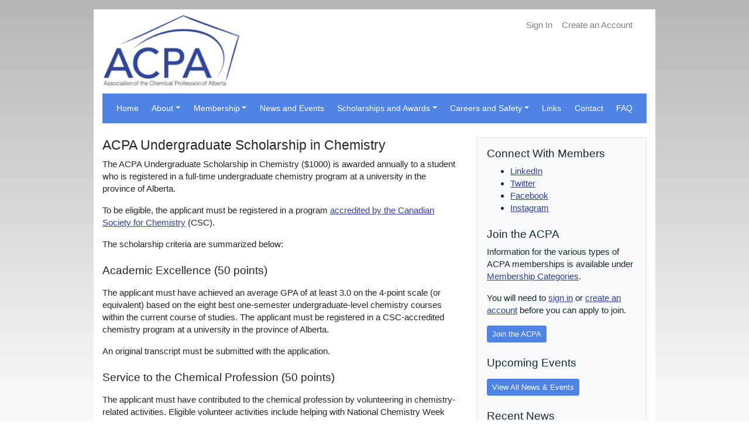

--- FILE ---
content_type: text/html; charset=utf-8
request_url: https://www.pchem.ca/acpa-undergraduate-scholarship-in-chemistry
body_size: 3732
content:
<!DOCTYPE html>
<html lang='en'>
<head>
<meta charset='utf-8'>
<meta content='width=device-width, initial-scale=1, shrink-to-fit=no' name='viewport'>
<meta content='index, follow' name='robots'>
<meta content='#da532c' name='msapplication-TileColor'>
<meta content='#ffffff' name='theme-color'>
<link href='/apple-touch-icon.png' rel='apple-touch-icon' sizes='180x180'>
<link href='/favicon-32x32.png' rel='icon' sizes='32x32' type='image/png'>
<link href='/favicon-16x16.png' rel='icon' sizes='16x16' type='image/png'>
<link href='/site.webmanifest' rel='manifest'>
<link color='#5bbad5' href='/safari-pinned-tab.svg' rel='mask-icon'>
<meta name="csrf-param" content="authenticity_token" />
<meta name="csrf-token" content="k7gbirMWHWQ22e6kHiZ-Tq3ZCNE2hDegUnWMEsltImHl6HqAOmokOLOKUe6zsycREyEzkZDYfwysN9TlBNelfg" />

<title>ACPA Undergraduate Scholarship in Chemistry | ACPA</title>
<meta name="description" content="ACPA Undergraduate Scholarship in Chemistry" />
<meta property="og:site_name" content="Association of the Chemical Profession of Alberta" />
<meta property="og:title" content="ACPA Undergraduate Scholarship in Chemistry" />
<meta property="og:url" content="https://www.pchem.ca/acpa-undergraduate-scholarship-in-chemistry" />
<meta property="og:type" content="website" />
<meta property="og:description" content="ACPA Undergraduate Scholarship in Chemistry" />
<meta itemprop="name" content="ACPA Undergraduate Scholarship in Chemistry" />
<meta itemprop="url" content="https://www.pchem.ca/acpa-undergraduate-scholarship-in-chemistry" />
<meta itemprop="description" content="ACPA Undergraduate Scholarship in Chemistry" />
<meta name="twitter:title" content="ACPA Undergraduate Scholarship in Chemistry" />
<meta name="twitter:url" content="https://www.pchem.ca/acpa-undergraduate-scholarship-in-chemistry" />
<meta name="twitter:card" content="summary" />
<meta name="twitter:description" content="ACPA Undergraduate Scholarship in Chemistry" />
<link rel="canonical" href="https://www.pchem.ca/acpa-undergraduate-scholarship-in-chemistry" />


<link rel="stylesheet" href="/assets/acpa-873111125b0b520ff9cb15fa418745a87fe8809997dd1877d934712661a6fde6.css" media="all" />
<script src="/assets/upside-1308558145313e22202b76668120baf882124a46aa960ee40bb7f6cf4460dd10.js"></script>
<script src="/assets/acpa-00ce96609e2523f499b907e50c50694d5bc7e0edd67795e2fe7efa9a0af6daee.js"></script>
<script src="https://js.stripe.com/v3/"></script>
</head>
<body class='effective-pages show not-signed-in page' id='acpa'>



<div class='mt-3' id='header-wrap'>
<div class='container bg-white'>
<div id='header'>
<div class='row'>
<div class='col-sm'>
<a href="/"><img alt="ACPA Logo" class="acpa-logo" width="234" height="130" src="/assets/acpa-logo-82dd8a6b0bb2a955e740780a286308f47efa1fb7c39effbabf8279e42b5ed3c6.png" loading="lazy" /></a>
</div>
<div class='col-sm-auto'>
<nav class='navbar navbar-expand-lg navbar-light'>
<button class='navbar-toggler' data-aria-controls='navMembers' data-aria-label='Toggle navigation' data-target='#navMembers' data-toggle='collapse' type='button'>
<span class='navbar-toggler-icon'></span>
Account Menu
</button>
<div class='collapse navbar-collapse' id='navMembers'>
<ul class='navbar-nav ml-auto'>
<li class="nav-item"><a class="nav-link" href="/users/sign_in">Sign In</a></li>
<li class="nav-item"><a data-turbolinks="false" class="nav-link" href="/users/sign_up">Create an Account</a></li>
</ul>
</div>
</nav>

</div>
</div>
<div class='row'>
<div class='col-sm'>
<nav class='navbar navbar-expand-lg navbar-dark bg-secondary mb-0'>
<button class='navbar-toggler' data-aria-controls='navContent' data-aria-label='Toggle navigation' data-target='#navContent' data-toggle='collapse' type='button'>
<span class='navbar-toggler-icon'></span>
Main Menu
</button>
<div class='collapse navbar-collapse' id='navContent'>
<ul class="navbar-nav justify-content-between w-100"><li class="nav-item active"><a class="nav-link" href="/">Home</a></li>
<li class="nav-item dropdown"><a class="nav-link dropdown-toggle" href="#" id="dropdown-1768605708" role="button" data-toggle="dropdown" aria-haspopup="true" aria-expanded="false">About</a><div class="dropdown-menu dropdown-groups" aria-labelledby="dropdown-1768605708"><div class="dropdown-group dropdown-group-first"><a class="dropdown-item" href="/history">History</a>
<a class="dropdown-item" href="/board-of-directors">Board of Directors</a>
<a class="dropdown-item" href="/acpa-committees">Internal Committees</a>
<a class="dropdown-item" href="/outside-boards-and-committees">External Boards and Committees</a>
<a class="dropdown-item" href="/newsletters">Newsletters</a>
<a class="dropdown-item" href="/ethics">Ethics</a>
<a class="dropdown-item" href="/regulations-and-bylaws">Regulations and Bylaws</a>
</div></div></li><li class="nav-item dropdown"><a class="nav-link dropdown-toggle" href="#" id="dropdown-1768605709" role="button" data-toggle="dropdown" aria-haspopup="true" aria-expanded="false">Membership</a><div class="dropdown-menu dropdown-groups" aria-labelledby="dropdown-1768605709"><div class="dropdown-group dropdown-group-first"><a class="dropdown-item" href="/member-categories">Member Categories</a>
<a class="dropdown-item" href="/membership-benefits">Membership Benefits</a>
<a class="dropdown-item" href="/roster">Member Listing</a>
<a class="dropdown-item" href="/professional-development">Professional Development</a>
<a class="dropdown-item" href="/professional-courses">ACPA Professional Courses</a>
<a class="dropdown-item" href="/chemists-ring">Chemist&#39;s Ring</a>
<a class="dropdown-item" href="/why-join-the-acpa">Why Join the ACPA?</a>
</div></div></li><li class="nav-item"><a class="nav-link" href="/posts">News and Events</a></li>
<li class="nav-item dropdown"><a class="nav-link dropdown-toggle" href="#" id="dropdown-1768605710" role="button" data-toggle="dropdown" aria-haspopup="true" aria-expanded="false">Scholarships and Awards</a><div class="dropdown-menu dropdown-groups" aria-labelledby="dropdown-1768605710"><div class="dropdown-group dropdown-group-first"><a class="dropdown-item" href="/Frank-Bachelor-Award">Frank W. Bachelor Award</a>
<a class="dropdown-item" href="/acpa-undergraduate-scholarship-in-chemistry">ACPA Undergraduate Scholarship in Chemistry</a>
<a class="dropdown-item" href="/arthur-bollo-kamara-graduate-scholarship">Arthur Bollo-Kamara Graduate Scholarship</a>
<a class="dropdown-item" href="/regional-science-fair-awards">Science Fair Awards</a>
</div></div></li><li class="nav-item dropdown"><a class="nav-link dropdown-toggle" href="#" id="dropdown-1768605711" role="button" data-toggle="dropdown" aria-haspopup="true" aria-expanded="false">Careers and Safety</a><div class="dropdown-menu dropdown-groups" aria-labelledby="dropdown-1768605711"><div class="dropdown-group dropdown-group-first"><a class="dropdown-item" href="/career_resources">Career Resources</a>
<a class="dropdown-item" href="/job_board">Job Board</a>
<a class="dropdown-item" href="/meet-professional-chemists">What can you do with a degree in Chemistry?</a>
<a class="dropdown-item" href="/chemical_safety">Chemical Safety</a>
</div></div></li><li class="nav-item"><a class="nav-link" href="/links">Links</a></li>
<li class="nav-item"><a class="nav-link" href="/contact">Contact</a></li>
<li class="nav-item"><a class="nav-link" href="/faq">FAQ</a></li>
</ul>
</div>
</nav>

</div>
</div>
</div>
</div>
</div>
<div class='border-bottom' id='main-wrap'>
<div class='container bg-white pt-0 pb-3'>

<div class='row'>
<div class='col-sm-8 mt-4' id='main'>
<h1>ACPA Undergraduate Scholarship in Chemistry</h1>
<p>The ACPA Undergraduate Scholarship in Chemistry ($1000) is awarded annually to a student who is registered in a full-time undergraduate chemistry program at a university in the province of Alberta.</p>
<p></p>
<p>To be eligible, the applicant must be registered in a program <a href="https://www.cheminst.ca/about/about-csc/accreditation/" target="_blank">accredited by the Canadian Society for Chemistry</a> (CSC).</p>
<p></p>
<p>The scholarship criteria are summarized below:</p>
<p></p>
<h3>Academic Excellence (50 points)</h3>
<p></p>
<p>The applicant must have achieved an average GPA of at least 3.0 on the 4-point scale (or equivalent) based on the eight best one-semester undergraduate-level chemistry courses within the current course of studies. The applicant must be registered in a CSC-accredited chemistry program at a university in the province of Alberta.</p>
<p>An original transcript must be submitted with the application.</p>
<p></p>
<h3>Service to the Chemical Profession (50 points)</h3>
<p></p>
<p>The applicant must have contributed to the chemical profession by volunteering in chemistry-related activities. Eligible volunteer activities include helping with National Chemistry Week demonstrations, judging at science fairs, chemistry mentoring, and working on boards or committees of chemistry organizations such as a university chemistry department, the ACPA or the Chemical Institute of Canada (CIC). Partial points will be awarded for being a student member of the ACPA, the CIC and/or an undergraduate chemistry society.</p>
<p>The applicant must submit a letter (100 to 200 words in length) that describes the applicant's volunteer service to the chemical profession and memberships in chemistry organizations. Diversity and degree of participation and service will be considered in the selection process. Leadership will be rated more highly than simple participation.</p>
<p></p>
<p>Names, work titles, and telephone numbers of at least two people who can jointly verify all of the applicant's activities should be listed following the letter.</p>
<p></p>
<p>Copies of certificates, diplomas, awards, reference letters, or other documents that substantiate the activities described in the letter should also be provided (if available).</p>
<p></p>
<p><a href="https://form.jotform.com/241635844379063" target="_blank"><b>Application Form</b></a></p>

<p>The application, transcript, and supporting documentation must be submitted via the above application form&nbsp;<strong>no later than March 31</strong>.</p>
<p></p>
<p>This award is normally presented at the Annual General Meeting of the ACPA (held in May).</p>
<p></p>
<h3>Past Winners</h3>
<ul><li>2025 -&nbsp;Ayla McCallum (University of Alberta)</li><li>2024 - Emily Chang (University of Calgary)</li><li>2023 -&nbsp;Sarah Greidanus&nbsp;(The King's University)</li><li>2022 - Yoojin Choi (University of Alberta)</li><li>2021 - Ashley Elgersma (The King's University)</li><li>2020 - Christian Potolicki (Concordia University of Edmonton)</li><li>2019 - Dana Koroluk (University of Alberta)</li><li>2018 - Zhongren Jin (University of Alberta)</li><li>2017 - Daniel Rubinstein (University of Alberta)</li><li>2016 - Marissa Clapson (University of Alberta)</li><li>2015 - Nathan Flim (Kings University)</li><li>2014 - Devon Schatz (University of Alberta)</li><li>2012 - Marie Barnes (University of Alberta)</li><li>2011 - Breanne Kamenz (University of Lethbridge)</li><li>2010 - Alex Bian (University of Calgary)</li></ul>



</div>
<div class='col-sm-4 mt-4' id='sidebar'>
<div class='p-3 bg-light border'>
<div class='sidebar-section'><h4>Connect With Members</h4><ul><li><a href="https://ca.linkedin.com/company/association-of-the-chemical-profession-of-alberta">LinkedIn</a></li><li><a href="https://x.com/AlbertaChemist" target="_blank">Twitter</a></li><li><a href="https://www.facebook.com/albertachemist">Facebook</a></li><li><a href="https://www.instagram.com/albertachemist/" target="_blank">Instagram</a></li></ul>

</div>
<div class='sidebar-section mt-4'>
<h3>Join the ACPA</h3>
<p>
Information for the various types of ACPA memberships is available under <a href="member-categories">Membership Categories</a>.
</p>
<p>
You will need to
<a href="/users/sign_in">sign in</a>
or
<a data-turbolinks="false" href="/users/sign_up">create an account</a>
before you can apply to join.
</p>
<p class='mt-3'><a class="btn btn-sm btn-secondary" href="/users/sign_in">Join the ACPA</a></p>
</div>
<div class='sidebar-section mt-4'>
<h4>Upcoming Events</h4>
<ul class='list-unstyled'>
</ul>
<p class='mt-3'><a class="btn btn-sm btn-secondary" href="/posts">View All News &amp; Events</a></p>
</div>
<div class='sidebar-section mt-4'>
<h4>Recent News</h4>
<ul class='list-unstyled'>
</ul>
<p class='mt-3'><a class="btn btn-sm btn-secondary" href="/posts">View All News &amp; Events</a></p>
</div>
<div class='sidebar-section mt-4'>
<h3>Recent Career Opportunities</h3>
<p>There are no recent opportunities.</p>
</div>


</div>
</div>
</div>
</div>
</div>
<div class='border-top py-5 bg-light border-white' id='footer-wrap'>
<div id='footer'>
<div class='container'>
<div class='row'>
<div class='col text-center'>
<p>
<small class='text-muted'>
Copyright &copy; 2001-2026
Association of the Chemical Profession of Alberta
</small>
</p>
</div>
</div>
</div>
</div>

</div>
<script defer src="https://static.cloudflareinsights.com/beacon.min.js/vcd15cbe7772f49c399c6a5babf22c1241717689176015" integrity="sha512-ZpsOmlRQV6y907TI0dKBHq9Md29nnaEIPlkf84rnaERnq6zvWvPUqr2ft8M1aS28oN72PdrCzSjY4U6VaAw1EQ==" data-cf-beacon='{"version":"2024.11.0","token":"a08536f0923f4ccb8a5fe54b200c59d8","server_timing":{"name":{"cfCacheStatus":true,"cfEdge":true,"cfExtPri":true,"cfL4":true,"cfOrigin":true,"cfSpeedBrain":true},"location_startswith":null}}' crossorigin="anonymous"></script>
</body>
</html>


--- FILE ---
content_type: text/javascript; charset=utf-8
request_url: https://www.pchem.ca/assets/acpa-00ce96609e2523f499b907e50c50694d5bc7e0edd67795e2fe7efa9a0af6daee.js
body_size: 134
content:
function initializePdcs(){if(0==$("body").hasClass("acpa-members-pdcs"))return!0;$(".sum1").keyup(function(){computeSum1(),computeTotals()}),$(".sum1").change(function(){computeSum1(),computeTotals()}),$(".twoYearsAgoAvailable").keyup(function(){computeTotals()}),$(".twoYearsAgoClaimed").keyup(function(){computeTotals()}),$(".twoYearsAgoAvailable").change(function(){computeTotals()}),$(".twoYearsAgoClaimed").change(function(){computeTotals()}),$(".oneYearAgoAvailable").keyup(function(){compute1YearAgo(),computeTotals()}),$(".oneYearAgoClaimed").keyup(function(){compute1YearAgo(),computeTotals()}),$(".oneYearAgoAvailable").change(function(){compute1YearAgo(),computeTotals()}),$(".oneYearAgoClaimed").change(function(){compute1YearAgo(),computeTotals()}),$(".thisYearClaimed").keyup(function(){computeThisYear(),computeTotals()}),$(".thisYearClaimed").change(function(){computeThisYear(),computeTotals()}),computeSum1(),compute1YearAgo(),computeThisYear(),computeTotals()}function computeSum1(){var e=0;$(".sum1").each(function(){e+=Number($(this).val())}),$(".sum1result").text(e),computeThisYear()}function compute1YearAgo(){var e=0;e=Number($(".oneYearAgoAvailable").val())-Number($(".oneYearAgoClaimed").val()),$("#oneYearAgoResult").text(e)}function computeThisYear(){var e=0;e=Number($(".sum1result").first().text())-Number($(".thisYearClaimed").val()),$("#thisYearResult").text(e)}function computeTotals(){var e=0;e=Number($(".twoYearsAgoClaimed").val())+Number($(".oneYearAgoClaimed").val())+Number($(".thisYearClaimed").val()),$("#totalClaimed").text(e),e=0,e=Number($("#oneYearAgoResult").text())+Number($("#thisYearResult").text()),$("#totalCarriedForward").text(e)}function checkFor50Credits(){if(Number($("#totalClaimed").text())>=50)return!0;window.confirm("A final total of 50 PDCs must be claimed this year to renew your ACPA registration. Do you wish to claim less than 50 PDCs anyway?")}$(document).ready(function(){initializePdcs()}),$(document).on("turbolinks:load",function(){initializePdcs()});